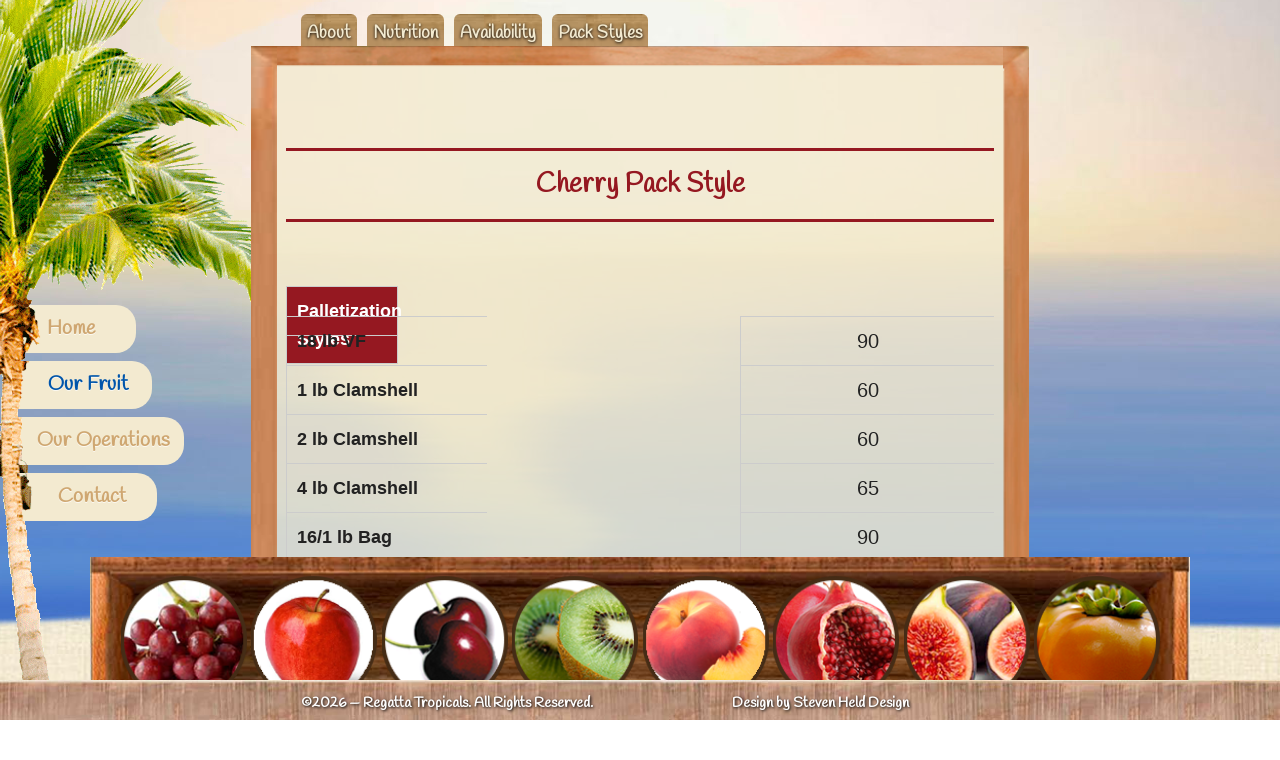

--- FILE ---
content_type: text/html; charset=UTF-8
request_url: https://regattatropicals.com/fruit/cherry-pack-style
body_size: 2387
content:
<!doctype html>
	<html lang="en">

<head>
<meta charset="UTF-8">
<meta name="DC.title" content="Regatta Tropicals Fresh Fruit &amp; Produce Company" />
<meta name="geo.region" content="US-CA" />
<meta name="geo.placename" content="xxxx" />
<meta name="geo.position" content="xxx" />
<meta name="ICBM" content="xxx" />

<meta http-equiv="X-UA-Compatible" content="IE=edge,chrome=1">
<meta name="viewport" content="width=device-width">
<title>Fresh Fruit &amp; Produce</title>
<meta name="keywords" content="tropical fruit company, fruit company, tropical fruit, wholesale produce company, produce company, domestic fruit, tropical produce, wholesale fruit, wholesale fruit supplier, wholesale fruit company, Regatta Tropicals, California fruit company, California fruit grower, fresh fruit, fresh produce"> 
<meta name="description" content="Regatta Tropicals is a California based, wholesale produce company specializing in tropical and domestic fruits. Importing the finest quality produce daily to chain stores, food service companies, and wholesalers across the United States and Canada."> 


<link href='https://fonts.googleapis.com/css?family=Handlee|Courgette|Amatic+SC:700' rel='stylesheet' type='text/css'>

        <script src="//includes/js/vendor/modernizr-2.6.2-respond-1.1.0.min.js"></script>
        <script src="https://ajax.googleapis.com/ajax/libs/jquery/1/jquery.js"></script>
		<!--[if lte IE 7]><style>.support-note .note-ie{display:block;}</style><![endif]-->
<link type="text/css" rel="stylesheet" href="/min/?b=includes&amp;f=css/normalize.css,css/main.css">



<link rel="stylesheet" type="text/css" media="print" href="/includes/css/print.css" />

<meta property="og:title" content="Fresh Fruit &amp; Produce">
<meta property="og:type" content="article">
<meta property="og:url" content="http://www.regattatropicals.com/fruit/cherry-pack-style">
<meta property="og:site_name" content="Regatta Tropicals">
<meta property="og:latitude" content="latitude">
<meta property="og:longitude" content="longitude">
<meta property="og:street-address" content="1742 Manhattan Avenue, Suite C">
<meta property="og:locality" content="Grover Beach">
<meta property="og:region" content="CA">
<meta property="og:postal-code" content="93433">
<meta property="og:country-name" content="USA">
<meta property="og:email" content="sales@regattatropicals.com">
<meta property="og:phone_number" content="(805) 473-1320">
<meta property="og:fax_number" content="(805) 473-1323">

<meta name="author" content="Steven Held design@stevenheld.com">
<link rel="shortcut icon" type="image/x-icon" href="/favicon.ico">

<link rel="apple-touch-icon" href="/apple-touch-icon.png"><link rel="apple-touch-icon" sizes="72x72" href="/apple-touch-icon72.png"><link rel="apple-touch-icon" sizes="114x114" href="/apple-touch-icon114.png">
</head>
<body   class="p_Sub section_fruits subsection_ page_fruit" itemscope itemtype="http://schema.org/WebPage">


<script>
  (function(i,s,o,g,r,a,m){i['GoogleAnalyticsObject']=r;i[r]=i[r]||function(){
  (i[r].q=i[r].q||[]).push(arguments)},i[r].l=1*new Date();a=s.createElement(o),
  m=s.getElementsByTagName(o)[0];a.async=1;a.src=g;m.parentNode.insertBefore(a,m)
  })(window,document,'script','//www.google-analytics.com/analytics.js','ga');

  ga('create', 'UA-42348546-1', 'regattatropicals.com');
  ga('send', 'pageview');

</script>
<!-- fruit -->        
<div class="main-container">

<div class="navPalm"><h2>Fruit</h2></div>
        <nav>
                    <ul>
                                                <li><a class="homeli" title="Regatta Tropicals Fruit Company Home" href="/">Home</a></li>
						                                                <li><a class="fruitli bluenav" title="Fruit and Produce" href="/fruit/">Our Fruit</a></li>
                                                                        <li><a class="operationsli" title="Wholesale Fruit and Domestic Fruit Operations" href="/operations/">Our Operations</a></li>
                                                                        <li><a class="contactli" title="Regatta Tropicals Fruit Company Contact" href="/contact/">Contact</a></li>
                                            </ul>
                </nav>        
        
            <div class="main wrapper clearfix">
            			<div class="fruitnav">
                    <ul>
                                                <li><a title="About Regatta Tropicals Cherries" href="cherries">About</a></li>
                        <li><a title="Regatta Tropicals Cherry Nutrition Information" href="cherry-nutrition">Nutrition</a></li>
                        <li><a title="Regatta Tropicals Cherry Availability" href="cherry-availability">Availability</a></li>
                        <li><a title="Regatta Tropicals Cherry Pack Styles" href="cherry-pack-style">Pack Styles</a></li>
                        
                                                
                    </ul>
                </div>            
            
            <div id="woodtop"></div>
            <div id="woodleft"></div>
            <div id="woodright"></div>

                <article>
                <header></header>



<link type="text/css" rel="stylesheet" href="/fruit/responsive-tables.css" />
<!--<script type="text/javascript" src="/fruit/responsive-tables.js"></script>-->

<section>
<!--<div class="fruit-img" style="max-width:700px"><img src="/fruit/images/cherry-pack-style.jpg" alt="Cherry Pack Styles" width="100%" /></div>-->
<h1 class="cherriesh1">Cherry Pack Style</h1>
<p>&nbsp;</p>
<style>
.Top {background:#951821;color:#fff;width: 90px !important;}
.Data {font-size: 20px; width: 400px !important;}
.Left {width: 180px !important;}
.inner {margin-left: 200px !important; width: calc(100% - 200px);}
tr {height: 30px !important;}
</style>
<div class="outer">
  <div class="inner">
<table>
  <tr>
    <th class="Top">Pack Styles</th>
    <th class="Top">Palletization</th>
  </tr>
  <tr>
    <th class="Left">18 lb VF</th>
    <td class="Data">90</td>
  </tr>
  <tr>
    <th class="Left">1 lb Clamshell</th>
    <td class="Data">60</td>
  </tr>
  <tr>
    <th class="Left">2 lb Clamshell</th>
    <td class="Data">60</td>
  </tr>
  <tr>
    <th class="Left">4 lb Clamshell</th>
    <td class="Data">65</td>
  </tr>
  <tr>
    <th class="Left">16/1 lb Bag</th>
    <td class="Data">90</td>
  </tr>
  <tr>
    <th class="Left">8/2 lb Bag</th>
    <td class="Data">90</td>
  </tr>
  <tr>
    <th class="Left">12/2 lb Euro</th>
    <td class="Data">65</td>
  </tr>
</table>
</div>
</div>
</section>



                    
</article>

      
            </div> <!-- #main -->
        </div> <!-- #main-container -->        
        
<div id="centered">
        <section class="fruitbox">
			
				<ul class="fruitlinks">
					<a href="/fruit/grapes"><li class="grapes">Grapes
					</li></a>
                    <a href="/fruit/apples"><li class="apples">Apples
					</li></a>
                    <!-- <a href="/fruit/blueberries"><li class="blueberries">Blueberries
					</li></a> -->
                    <a href="/fruit/cherries"><li class="cherries">Cherries
					</li></a>
                    <a href="/fruit/kiwis"><li class="kiwis">Kiwis
					</li></a>
                    <!--<a href="/fruit/pears"><li class="pears">Pears
					</li></a>-->
                    <a href="/fruit/peaches"><li class="peaches">Peaches
                    </li></a>
                    <a href="/fruit/pomegranates"><li class="pomegranates">pomegranates
					</li></a>
                    <a href="/fruit/figs"><li class="figs">Figs	
					</li></a>
                    <a href="/fruit/persimmons"><li class="persimmons">Persimmons
					</li></a>
				</ul>
				
			</section></div>
            
            <div id="regatta"><img src="/img/regatta-tropicals-logo.png" width="100%" alt="Regatta Tropicals Logo"/></div>

        <div class="footer-container">
            <footer>
                <h5 class="ftr">&copy;2026 &#8212; Regatta Tropicals. All Rights Reserved.</h5>
                <h5 class="ftr steven">Design by <a href="http://www.stevenheld.com" target="_blank" rel="nofollow" title="Graphic Design">Steven Held Design</a></h5>
            </footer>
        </div>        
       
    </body>
<script>'undefined'=== typeof _trfq || (window._trfq = []);'undefined'=== typeof _trfd && (window._trfd=[]),_trfd.push({'tccl.baseHost':'secureserver.net'},{'ap':'cpsh-oh'},{'server':'p3plzcpnl505976'},{'dcenter':'p3'},{'cp_id':'2476532'},{'cp_cl':'8'}) // Monitoring performance to make your website faster. If you want to opt-out, please contact web hosting support.</script><script src='https://img1.wsimg.com/traffic-assets/js/tccl.min.js'></script></html>

--- FILE ---
content_type: text/css; charset=utf-8
request_url: https://regattatropicals.com/min/?b=includes&f=css/normalize.css,css/main.css
body_size: 4502
content:

/*! normalize.css v1.1.0 | MIT License | git.io/normalize */
article,aside,details,figcaption,figure,footer,header,hgroup,main,nav,section,summary{display:block}audio,canvas,video{display:inline-block;*display:inline;*zoom:1}audio:not([controls]){display:none;height:0}[hidden]{display:none}html{font-size:100%;-webkit-text-size-adjust:100%;-ms-text-size-adjust:100%}html,button,input,select,textarea{font-family:sans-serif}body{margin:0}a:focus{outline:thin dotted}a:active,a:hover{outline:0}h1{font-size:2em;margin:0.67em 0}h2{font-size:1.5em;margin:0.83em 0}h3{font-size:1.17em;margin:1em
0}h4{font-size:1em;margin:1.33em 0}h5{font-size:0.83em;margin:1.67em 0}h6{font-size:0.67em;margin:2.33em 0}abbr[title]{border-bottom:1px dotted}b,strong{font-weight:bold}blockquote{margin:1em
40px}dfn{font-style:italic}hr{-moz-box-sizing:content-box;box-sizing:content-box;height:0}mark{background:#ff0;color:#000}p,pre{margin:1em
0}code,kbd,pre,samp{font-family:monospace,serif;_font-family:'courier new',monospace;font-size:1em}pre{white-space:pre;white-space:pre-wrap;word-wrap:break-word}q{quotes:none}q:before,q:after{content:'';content:none}small{font-size:80%}sub,sup{font-size:75%;line-height:0;position:relative;vertical-align:baseline}sup{top:-0.5em}sub{bottom:-0.25em}dl,menu,ol,ul{margin:1em
0}dd{margin:0
0 0 40px}menu,ol,ul{padding:0
0 0 40px}nav ul,
nav
ol{list-style:none;list-style-image:none}img{border:0;-ms-interpolation-mode:bicubic}svg:not(:root){overflow:hidden}figure{margin:0}form{margin:0}fieldset{border:1px
solid #c0c0c0;margin:0
2px;padding:0.35em 0.625em 0.75em}legend{border:0;padding:0;white-space:normal;*margin-left:-7px}button,input,select,textarea{font-size:100%;margin:0;vertical-align:baseline;*vertical-align:middle}button,input{line-height:normal}button,select{text-transform:none}button,
html input[type="button"],input[type="reset"],input[type="submit"]{-webkit-appearance:button;cursor:pointer;*overflow:visible}button[disabled],
html input[disabled]{cursor:default}input[type="checkbox"],input[type="radio"]{box-sizing:border-box;padding:0;*height:13px;*width:13px}input[type="search"]{-webkit-appearance:textfield;-moz-box-sizing:content-box;-webkit-box-sizing:content-box;box-sizing:content-box}input[type="search"]::-webkit-search-cancel-button,input[type="search"]::-webkit-search-decoration{-webkit-appearance:none}button::-moz-focus-inner,input::-moz-focus-inner{border:0;padding:0}textarea{overflow:auto;vertical-align:top}table{border-collapse:collapse;border-spacing:0}html,button,input,select,textarea{color:#222}body{font-size:1em;line-height:1.4}::-moz-selection{background:#b3d4fc;text-shadow:none}::selection{background:#b3d4fc;text-shadow:none}hr{display:block;height:1px;border:0;border-top:1px solid #ccc;margin:1em
0;padding:0}img{vertical-align:middle}fieldset{border:0;margin:0;padding:0}textarea{resize:vertical}.chromeframe{margin:0.2em 0;background:#ccc;color:#000;padding:0.2em 0}.clearfix{clear:both}.main a:link, .main a:visited{color:#F60}.main a:hover{color:#05a}body{font:18px/28px 'Handlee', Helvetica, Helvetica Neue,Arial}.wrapper{width:100%;margin:0
auto;margin-top:80px;margin-bottom:150px !important}footer{width:90%;margin:0
5%}.main
aside{border-top:20px solid #e44d26}aside
footer{margin:10px
0 0 0;position:absolute;color:#e44d26}aside footer
p{margin:15px
0 -17px 10px;font-size:18px}.main
article{margin:0
30px 0 30px;min-height:900px}.footer-container,
.main
aside{background:#f16529}aside h2, aside h3, aside h4, aside h5, aside
h6{letter-spacing:3px;font-size:170%;margin-bottom:-12px;font-family:'Amatic SC',Segoe,"Segoe UI","DejaVu Sans","Trebuchet MS",Verdana,sans-serif}.title{color:#cfa771}nav
ul{margin:0
auto;padding:0;position:relative;background:none;height:40px;width:100%;text-align:center}nav
a{display:block;padding:10px
5px;text-align:center;font-weight:bold;font-size:1.13em;color:#cfa771;margin:5px
auto;border-radius:20px;transition:all 0.3s ease-out !important;-moz-transition:all 0.3s ease-out !important;-webkit-transition:all 0.3s ease-out !important;text-decoration:none;text-shadow:0 1px rgba(255,255,255,0.7);background:url(/img/background.png) repeat center center fixed;background-size:10%}nav a:hover{text-decoration:none;color:#f16529 !important}nav a:link, nav a:visited{color:#cfa771}nav
li{margin:0;padding:0
5px;float:none;display:inline-block;min-width:80px}.footer-container a:link, .footer-container a:visited, .footer-container a:hover{color:#fff !important}.main{padding:10px
0}.main article
h1{font-size:1.5em;clear:both}.main article h1, .main article h2, .main article h3, .main article h4, .main article h5, .main article
h6{color:#05a}.main
aside{color:white;padding:0px
3% 10px}.footer-container
footer{color:white;padding:2px
0}.ie7
.title{padding-top:20px}html{background:url(/img/ocean.jpg) no-repeat center -150px fixed, url(/img/background.png) repeat center center fixed}.main{background:url(/img/background.png) repeat center center;background-size:20%;max-width:1026px;position:relative;z-index:10;background:rgba(243,234,208,0.8);padding-bottom:15%}footer{margin:0
auto}.footer-container{background:url(/img/footer_bg.jpg) no-repeat;position:fixed;width:100%;bottom:0;background-size:cover;height:40px;z-index:999}footer
h5{width:200px}.ftr{margin:8px
auto 0 17%;float:left;font-size: .8em;font-weight:bolder;text-shadow:1px 1px 3px black;white-space:nowrap;width:25%}footer
a{color:#fff;text-decoration:none}#woodtop{background:url(/img/top_border.png) no-repeat;background-size:cover;width:100%;height:26px;position:absolute;top:-4px}#woodright{background:url(/img/right_border.png) repeat-y;background-size:cover;height:100%;width:26px;position:absolute;top:-4px;right:-5px}#woodleft{background:url(/img/left_border.jpg) repeat-y;background-size:cover;height:100%;width:26px;position:absolute;top:-4px;left:-5px}.header-container{text-indent:-9999em}#centered{width:100%;height:268px;position:fixed;bottom:-70px;z-index:100;background:none}.fruitbox{background:none;width:100%;max-width:1100px;min-width:400px;height:318px;margin:0
auto}.fruitlinks{background:url(/img/base.jpg) no-repeat;width:100%;height:100%;margin:auto;padding:0;list-style-type:none;text-align:center;background-size:contain;background-position:center center}.fruitlinks:after{content:url(/img/grapes_ov.png) url(/img/apples_ov.png) url(/img/cherries_ov.png) url(/img/kiwis_ov.png) url(/img/peaches_ov.png) url(/img/pomegranates_ov.png) url(/img/figs_ov.png) url(/img/persimmons_ov.png);display:none}.fruitlinks
li{display:inline-block;width:11.5%;height:128px;margin:4.333% auto 0 auto;padding:8px
0 0 0;text-indent:-9999em;background-position:bottom center}.grapes{background:url(/img/grapes.png) no-repeat;background-size:100%}.apples{background:url(/img/apples.png) no-repeat;background-size:100%}.cherries{background:url(/img/cherries.png) no-repeat;background-size:100%}.kiwis{background:url(/img/kiwis.png) no-repeat;background-size:100%}.peaches{background:url(/img/peaches.png) no-repeat;background-size:100%}.pomegranates{background:url(/img/pomegranates.png) no-repeat;background-size:100%}.figs{background:url(/img/figs.png) no-repeat;background-size:100%}.persimmons{background:url(/img/persimmons.png) no-repeat;background-size:100%}.grapes:hover{background:url(/img/grapes_ov.png) no-repeat;background-size:100%;background-position:bottom center}.blueberries:hover{background:url(/img/blueberries_ov.png) no-repeat;background-size:100%;background-position:bottom center}.apples:hover{background:url(/img/apples_ov.png) no-repeat;background-size:100%;background-position:bottom center}.cherries:hover{background:url(/img/cherries_ov.png) no-repeat;background-size:100%;background-position:bottom center}.kiwis:hover{background:url(/img/kiwis_ov.png) no-repeat;background-size:100%;background-position:bottom center}.peaches:hover{background:url(/img/peaches_ov.png) no-repeat;background-size:100%;background-position:bottom center}.pomegranates:hover{background:url(/img/pomegranates_ov.png) no-repeat;background-size:100%;background-position:bottom center}.figs:hover{background:url(/img/figs_ov.png) no-repeat;background-size:100%;background-position:bottom center}.persimmons:hover{background:url(/img/persimmons_ov.png) no-repeat;background-size:100%;background-position:bottom center}#regatta{width:10%;height:auto;position:fixed;bottom:50px;right:20px;background-size:contain;max-width:240px}.logo-info{float:left;margin:30px
0 0 25px}.logo-info
p{margin:15px
0 -17px 10px;font-size:14px;color:gray}.logo-info a:link, .logo-info a:visited{color:gray}.logo-info a:hover{color:#e44d26}.highlight{border-top:2px solid #cfa771;border-bottom:2px solid #cfa771;padding:30px
0px;font-size:20px;line-height:32px;text-align:center}.video-container{position:relative;padding-bottom:56.25%;padding-top:30px;height:0;overflow:hidden;margin:20px
40px 0}.video-container iframe,
.video-container object,
.video-container
embed{position:absolute;top:0;left:0;width:100%;height:100%}#slider{width:100%;height:auto;margin:50px
auto 0;position:relative;padding:0
0 100% 0;max-width:640px;max-height:480px}#slider:before,#slider:after{content:'';position:absolute;width:60%;height:20px;left:10px;bottom:13px;z-index:-1}#slider:after{left:auto;right:10px}#slider
ul{width:140px;height:40px;padding:0
0 0 0;position:relative;z-index:10;list-style:none;left:50%;margin-left:-70px;top:-40px}#slider ul li:first-child{margin-left:16px}#slider ul
li{float:left;margin-right:12px;margin-top:14px}#slider ul li:last-child{margin-right:0}#slider ul li
a{width:12px;height:12px;display:block;outline:none;border:none;position:relative;z-index:2;background:#F60;box-shadow:inset 0 1px 1px 0px rgba(0, 0, 0, 0.6), 0px 1px 1px 0px white;-moz-box-shadow:inset 0 1px 1px 0px rgba(0, 0, 0, 0.6), 0px 1px 1px 0px white;-webkit-box-shadow:inset 0 1px 1px 0px rgba(0, 0, 0, 0.6), 0px 1px 1px 0px white;-webkit-border-radius:50%;-moz-border-radius:50%;border-radius:50%}#slider ul li a:hover{background:#888}#slider
img{position:absolute;left:0;top:0;opacity:0;width:100%;-webkit-transform:rotateZ(-5deg);-moz-transform:rotateZ(-5deg);-ms-transform:rotateZ(-5deg);-o-transform:rotateZ(-5deg);transform:rotateZ(-5deg);-webkit-transition:all .5s ease;-moz-transition:all .5s ease;-ms-transition:all .5s ease;-o-transition:all .5s ease;transition:all .5s ease}#slider img:target{opacity:1;-webkit-transform:rotateZ(0);-moz-transform:rotateZ(0);-ms-transform:rotateZ(0);-o-transform:rotateZ(0);transform:rotateZ(0)}#slider
img#four{opacity:1;-webkit-transform:rotateZ(0);-moz-transform:rotateZ(0);-ms-transform:rotateZ(0);-o-transform:rotateZ(0);transform:rotateZ(0)}#slider img:not(:target), #slider img:target~img#four{opacity:0;-webkit-transform:rotateZ(-5deg);-moz-transform:rotateZ(-5deg);-ms-transform:rotateZ(-5deg);-o-transform:rotateZ(-5deg);transform:rotateZ(-5deg)}#one:target ~ ul li a[href="#one"],
#two:target ~ ul li a[href="#two"],
#three:target ~ ul li a[href="#three"],
#four:target ~ ul li a[href="#four"],
#five:target ~ ul li a[href="#five"]{background:#777}@media only screen and (max-width: 480px){.fruitnav{margin-left:-19px !important}}@media only screen and (min-width: 949px){.clearfix{position:relative;right:none}}@media only screen and (max-width: 1025px){.section_operations
.fruitnav{font-size:16px}}@media only screen and (min-width: 1480px){nav
a{font-size:1.2em}}@media only screen and (max-width: 1394px){.clearfix{width:60%}}@media only screen and (max-width: 950px){nav
li{min-width:none}nav
a{font-size:.88em;padding:1px
5px;color:#734229;margin:7px
auto 0 auto;min-width:85px}.main{float:none;width:85%;min-width:400px}.steven{display:none}.ftr{float:none;margin:8px
auto 0;width:250px}html{min-width:400px}.navPalm{display:none}}@media only screen and (max-width: 1379px){.main
aside{margin-left:20px}aside
footer{display:none}.section_contact
aside{position:relative;top:-540px;margin-right:20px}}@media only screen and (min-width: 1380px){.main
aside{float:right;width:29%;position:relative;z-index:-1;font-size:15px}.section_contact
aside{width:54%}.main
article{float:left;width:57%;margin:0
30px 0 30px;position:relative}.section_contact
article{max-width:300px}}@media only screen and (min-width:951px){#home aside
h2{font-size:35px;text-align:center;margin-top:15px}nav
ul{margin:406px
0 0 0;float:none;position:none;top:0px;background:none}.navPalm{background:url(/img/palm_tree_menu.png) no-repeat;position:fixed;top:0;height:800px;width:275px;text-indent:-9999em}.homeli{background-position:6px -305px;padding-left:18px;margin-left:-11px}.fruitli{background-position:-11px -350px;padding-left:16px}.operationsli{background-position:-9px -394px;padding-left:25px;padding-right:14px}.contactli{background-position:-14px -440px;padding-left:16px;margin-left:12px}nav
a{float:left;min-width:27%;margin:0
1.7%;margin-bottom:0;background:url(/img/palm_tree_menu.png) no-repeat;background-color:#f3ead0;border-radius:0px 20px 20px 0px;background-size:275px 800px;color:#cfa771}nav
li{max-width:910px;min-width:440px;float:right;margin:-1px 0 0 0}.title{float:left}nav{width:20%;float:left;height:970px;position:fixed;top:-100px}}@media only screen and (min-width: 768px){.clearfix{clear:none;width:none !important;margin-left:none !important}.wrapper{max-width:1026px;margin:0
auto;margin-top:80px}footer{max-width:1026px;margin:0
auto}.bluenav{color:#05a !important}nav ul
li{display:inline-block !important;float:none !important}.oldie nav
a{margin:0
0.7%}.main
aside{-webkit-box-shadow:0 5px 10px #aaa;-moz-box-shadow:0 5px 10px #aaa;box-shadow:0 5px 10px #aaa}}@media only screen
and (min-device-width : 768px)
and (max-device-width : 1024px)
and (orientation : landscape){.wrapper{max-width:800px;float:right;margin-bottom:115px !important}.navPalm{background:url(/img/palm_tree_menu.png) no-repeat;position:fixed;top:0;height:800px;width:275px;background-size:70%}nav{top:-200px !important;left:-8px}}@media only screen
and (min-device-width : 768px)
and (max-device-width : 1024px)
and (orientation : portrait){.wrapper{max-width:580px;float:right;margin-bottom:115px !important}.navPalm{background:url(/img/palm_tree_menu.png) no-repeat;position:fixed;top:0;height:800px;width:275px;text-indent:-9999em}}@media only screen and (max-width: 1497px){#regatta{display:none}}@media only screen and (min-width: 1140px){.wrapper{max-width:1026px;margin:0
auto;margin-top:50px}footer{max-width:1026px;margin:0
auto}}.ir{background-color:transparent;border:0;overflow:hidden;*text-indent:-9999px}.ir:before{content:"";display:block;width:0;height:150%}.hidden{display:none !important;visibility:hidden}.visuallyhidden{border:0;clip:rect(0 0 0 0);height:1px;margin:-1px;overflow:hidden;padding:0;position:absolute;width:1px}.visuallyhidden.focusable:active,.visuallyhidden.focusable:focus{clip:auto;height:auto;margin:0;overflow:visible;position:static;width:auto}.invisible{visibility:hidden}.clearfix:before,.clearfix:after{content:" ";display:table}.clearfix:after{clear:both}.clearfix{*zoom:1}.main
article{animation:main 2s;-moz-animation:main 2s;-webkit-animation:main 2s}@keyframes
main{0%{opacity:0}30%{opacity:0}100%{opacity:1}}@-webkit-keyframes
main{0%{opacity:0}30%{opacity:0}100%{opacity:1}}@-moz-keyframes
main{0%{opacity:0}30%{opacity:0}100%{opacity:1}}.p_Home
.main{animation:main 2s;-moz-animation:main 2s;-webkit-animation:main 2s}@keyframes
main{0%{opacity:0}30%{opacity:0}100%{opacity:1}}@-webkit-keyframes
main{0%{opacity:0}30%{opacity:0}100%{opacity:1}}@-moz-keyframes
main{0%{opacity:0}30%{opacity:0}100%{opacity:1}}.p_Home
#centered{animation:centered 2.75s;-moz-animation:centered 2.75s;-webkit-animation:centered 2.75s}@keyframes
centered{0%{bottom:-88%}30%{bottom:-88%}100%{bottom:-70px}}@-webkit-keyframes
centered{0%{bottom:-88%}30%{bottom:-88%}100%{bottom:-70px}}@-moz-keyframes
centered{0%{bottom:-88%}30%{bottom:-88%}100%{bottom:-70px}}.p_Home
nav{animation:nav 2.85s;-moz-animation:nav 2.85s;-webkit-animation:nav 2.85s;background:url(/img/footer_bg.jpg) no-repeat}@keyframes
nav{0%{opacity:0}80%{opacity:0}100%{opacity:1}}@-webkit-keyframes
nav{0%{opacity:0}80%{opacity:0}100%{opacity:1}}@-moz-keyframes
nav{0%{opacity:0}80%{opacity:0}100%{opacity:1}}.fruitnav
ul{animation:fruitnav 3s;-moz-animation:fruitnav 3s;-webkit-animation:fruitnav 3s}@keyframes
fruitnav{0%{opacity:0;top:-52px}90%{opacity:1;width:top:-52px}100%{opacity:1;top:-64px}}@-webkit-keyframes
fruitnav{0%{opacity:-52px;top:0}90%{opacity:1;width:top:-52px}100%{opacity:1;top:-64px}}@-moz-keyframes
fruitnav{0%{opacity:0;top:-52px}90%{opacity:1;width:top:-52px}100%{opacity:1;top:-64px}}.section_fruits
header{margin:0
30px}.section_fruits .main
article{width:100%;margin:15px
auto 0;float:none;min-height:850px}.section_fruits .main
section{margin:0
30px}.section_fruits .fruit-img{display:block;margin:0
auto;max-width:475px}.section_fruits h1, .section_operations
h1{color:#05a;margin:30px
auto 0;text-align:center;border-top:3px solid;border-bottom:3px solid;padding:20px;clear:both}.section_fruits
p{padding:0
20px}.grapesh1{color:#78063E !important}.applesh1{color:#d24241 !important}.blueberriesh1{color:#212863 !important}.cherriesh1{color:#951821 !important}.kiwish1{color:#31B21F !important}.peachesh1{color:#f66 !important}.pomegranatesh1{color:#F00 !important}.figsh1{color:#951821 !important}.persimmonsh1{color:#F60 !important}.fruitnav
ul{list-style-type:none;background-color:transparent;height:40px;position:relative;top:-64px}.fruitnav
a{background:url(/img/fruitnav.jpg) top center repeat;padding:6px;margin:0
5px 0;border-radius:6px;position:relative}.fruitnav a:link, .fruitnav a:visited{color:#f3ead0;text-shadow:0px 1px 3px black;text-decoration:none;font-size:95%;float:left;font-weight:bolder}.fruitnav a:hover{background:url(/img/fruitnav.jpg) bottom center repeat}.section_contact
p{margin:0}.section_contact
h4{margin-bottom:0}.section_contact
.contactForm{margin:20px
0 20px 20px}.section_contact aside
h4{font:26px 'Handlee', Helvetica, Helvetica Neue, Arial;font-weight:bolder;font-style:italic}.section_contact .main
article{min-height:880px !important}.section_contact
form{min-height:250px !important}.section_contact
label{float:left;clear:both;margin:10px
0 0 0}.section_contact
input{float:left;clear:both;margin:10px
0 0 0}.section_contact
#message{float:left;clear:both;margin:10px
0 0 0;width:90%;height:150px}.section_contact aside
footer{margin:340px
0 0 0}.section_operations h3, .section_operations
h4{margin:1em
0 -.95em 0}.section_operations aside footer h3, .section_operations aside footer
h4{margin:1em
0 -.25em 0}.section_operations aside img:hover{opacity:0.5}.section_operations
.fruitnav{position:absolute;float:left;width:800px;margin-left:-23px}.section_operations
article{min-height:910px}

--- FILE ---
content_type: text/css; charset=utf-8
request_url: https://regattatropicals.com/fruit/responsive-tables.css
body_size: 566
content:
/* Foundation v2.1.4 http://foundation.zurb.com */
/* Artfully masterminded by ZURB  */

/* -------------------------------------------------- 
   Table of Contents
-----------------------------------------------------
:: Shared Styles
:: Page Name 1
:: Page Name 2
*/


/* -----------------------------------------
   Shared Styles
----------------------------------------- */

/*table {font-family:"Gill Sans", "Gill Sans MT", "Myriad Pro", "DejaVu Sans Condensed", Helvetica, Arial, sans-serif}
.titlebg {font-family:'Handlee', Helvetica, Helvetica Neue, Arial;}
table th { font-weight: bold; }
table td, table th { padding: 9px 10px; text-align: left; }

/* Mobile */
/*@media only screen and (max-width: 1380px) {
	
	table.responsive { margin-bottom: 0; }
	
	.pinned { position: absolute; left: 0; top: 0; background: none; width: 35%; overflow: hidden; overflow-x: scroll; border-right: 1px solid #ccc; border-left: 1px solid #ccc; }
	.pinned table { border-right: none; border-left: none; width: 100%; }
	.pinned table th, .pinned table td { white-space: nowrap; }
	.pinned td:last-child { border-bottom: 0; }
	
	div.table-wrapper { position: relative; margin-bottom: 20px; overflow: hidden; border-right: 1px solid #ccc; }
	div.table-wrapper div.scrollable table { margin-left: 35%; }
	div.table-wrapper div.scrollable { overflow: scroll; overflow-y: hidden; }	
	
	table.responsive td, table.responsive th { position: relative; white-space: nowrap; overflow: hidden; }
	table.responsive th:first-child, table.responsive td:first-child, table.responsive td:first-child, table.responsive.pinned td { display: none; }
	
}
*/
  table {
    table-layout: fixed;
    width: 100%;
    font-family:"Gill Sans", "Gill Sans MT", "Myriad Pro", "DejaVu Sans Condensed", Helvetica, Arial, sans-serif;
  }
  td, th {
    vertical-align: top;
    padding:10px;
  }
  th {
    position: absolute;
    left: 0;
    text-align: left;
    width: 200px;
    font-size: 18px;
  }
  td {
    text-align: center;
    width: 42px;
  }
  .outer {
    position:relative
  }
  .inner {
    overflow-x: auto;
    overflow-y: visible;
    width: calc(100% - 200px);
    margin-left: 200px;
  }
  .Top {
    font-weight: bold;
    color: #FFFFFF;
  }
  .Data {
    text-align: center;
    font-size: 75px;
    width: 5%;
    min-width: 45px;
  }
  .Top, .Data {
    border: 1px solid #ccc;
  }
  .Left {
    border-width: 1px 0px 1px 1px;
    border-style: solid;
    border-color: #ccc;
  }
/* -----------------------------------------
   Page Name 1
----------------------------------------- */




/* -----------------------------------------
   Page Name 2
----------------------------------------- */




--- FILE ---
content_type: text/css; charset=utf-8
request_url: https://regattatropicals.com/includes/css/print.css
body_size: 886
content:
/* ==========================================================================
   Print Stylesheet
   ========================================================================== */

img {
    display:none;
}
    * {
        background: transparent !important;
        color: #000 !important; /* Black prints faster: h5bp.com/s */
        box-shadow: none !important;
        text-shadow: none !important;
		float:none !important;
		font-family:sans-serif;
    }

    a,
    a:visited, a:link {
        text-decoration: underline; font-weight:bold;
    }

    a[href]:after {
        content: " (" attr(href) ")";
    }

    abbr[title]:after {
        content: " (" attr(title) ")";
    }

    /*
     * Don't show links for images, or javascript/internal links
     */

    .ir a:after,
    a[href^="javascript:"]:after,
    a[href^="#"]:after {
        content: "";
    }

    pre,
    blockquote {
        border: 1px solid #999;
        page-break-inside: avoid;
    }

    thead {
        display: table-header-group; /* h5bp.com/t */
    }

    tr,
    img {
        page-break-inside: avoid;
    }

    img {
        max-width: 100% !important;
    }

    @page {
        margin: 0.5cm;
    }

    p,
    h2,
    h3 {
        orphans: 3;
        widows: 3;
    }

    h2,
    h3 {
        page-break-after: avoid;
    }

/* ===== Initializr Styles ==================================================
   Author: Jonathan Verrecchia - verekia.com/initializr/responsive-template
   ========================================================================== */

body {
	font-size: 12pt;
    line-height: normal;
}

.wrapper {
    width: 100%;
    margin: 0 auto;
	margin-top:80px;
	box-shadow:0px 12px 15px 5px black;
	margin-bottom:150px !important;
}
footer {display:none}

/* ===================
    ALL: Orange Theme
   =================== */

.main aside {
    border-top: 20px solid #e44d26;
	display:block;
}

aside footer {display:none;}

.main article {
		margin: 0 30px 0 30px;
		min-height:900px;
    }

.footer-container,
.main aside {
    background: #f16529;
}
aside h2, aside h3, aside h4, aside h5, aside h6 {letter-spacing: 3px;font-size: 12pt;margin-bottom: 10px;font-family:sans-serif;}

/* ==============
    MOBILE: Menu
   ============== */
   
nav, .fruitnav, .navPalm, .logo-info {display:none !important;}


/* ==========================================================================
   Author's custom styles
   ========================================================================== */

html { 
  background: #ffffff !important; 
}
.main {
  background: #ffffff !important;
}

#woodtop {display:none}
#woodright {display:none}
#woodleft {display:none}
.header-container {text-indent:-9999em}

#centered {width:100%;height:268px;position:fixed;bottom:-70px;z-index:100;background:none;}
.fruitbox {display:none;}
.fruitlinks {display:none}
.fruitlinks:after {content: url(/img/grapes_ov.png) /*url(/img/blueberries_ov.png)*/ url(/img/apples_ov.png) url(/img/cherries_ov.png) url(/img/kiwis_ov.png) url(/img/peaches_ov.png) url(/img/pomegranates_ov.png) url(/img/figs_ov.png) url(/img/persimmons_ov.png);display: none;}
.fruitlinks li {display: none;}
.grapes {display:none;}
/*.blueberries {background: url(/img/blueberries.png) no-repeat;background-size:100%}*/
.apples {display:none;}
.cherries {display:none;}
.kiwis {display:none;}
.peaches {display:none;}
.pomegranates {display:none;}
.figs {display:none;}
.persimmons {display:none;}

#regatta {width:10%;height:auto;position:fixed;bottom:50px;right:20px;background-size:contain;max-width:240px}  


/* ==========================================================================
   Print styles
   ========================================================================== */

@media print {
    * {
        background: transparent !important;
        color: #000 !important; /* Black prints faster: h5bp.com/s */
        box-shadow: none !important;
        text-shadow: none !important;
    }

    a,
    a:visited {
        text-decoration: underline;
    }

    a[href]:after {
        content: " (" attr(href) ")";
    }

    abbr[title]:after {
        content: " (" attr(title) ")";
    }

    /*
     * Don't show links for images, or javascript/internal links
     */

    .ir a:after,
    a[href^="javascript:"]:after,
    a[href^="#"]:after {
        content: "";
    }

    pre,
    blockquote {
        border: 1px solid #999;
        page-break-inside: avoid;
    }

    thead {
        display: table-header-group; /* h5bp.com/t */
    }

    tr,
    img {
        page-break-inside: avoid;
    }

    img {
        max-width: 100% !important;
    }

    @page {
        margin: 0.5cm;
    }

    p,
    h2,
    h3 {
        orphans: 3;
        widows: 3;
    }

    h2,
    h3 {
        page-break-after: avoid;
    }
}

--- FILE ---
content_type: text/plain
request_url: https://www.google-analytics.com/j/collect?v=1&_v=j102&a=1947699104&t=pageview&_s=1&dl=https%3A%2F%2Fregattatropicals.com%2Ffruit%2Fcherry-pack-style&ul=en-us%40posix&dt=Fresh%20Fruit%20%26%20Produce&sr=1280x720&vp=1280x720&_u=IEBAAAABAAAAACAAI~&jid=1428687726&gjid=88468297&cid=975928804.1768715477&tid=UA-42348546-1&_gid=514956827.1768715477&_r=1&_slc=1&z=510802641
body_size: -452
content:
2,cG-Q3HTEQ1QZS